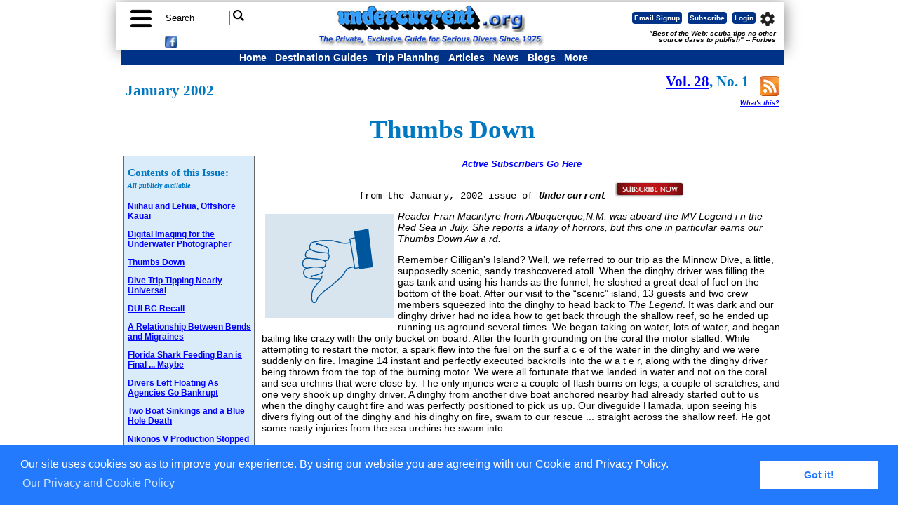

--- FILE ---
content_type: text/html; charset=ISO-8859-1
request_url: https://www.undercurrent.org/UCnow/dive_magazine/2002/ThumbsDown200201.html
body_size: 33500
content:
<!DOCTYPE html>
<html xmlns:og="https://opengraphprotocol.org/schema/" xmlns:fb="https://www.facebook.com/2008/fbml" xml:lang="en" lang="en" dir="ltr" />
<head>
<meta charset="iso-8859-1"> <!--  UTF-8  iso-8859-1 -->
<title>Thumbs Down: Undercurrent 01/2002</title>
<meta name="description" content="'Thumbs Down' from Undercurrent January, 2002 issue">
<meta name="keywords" content="dive travel reviews gear">
<meta name="dse" contents="Tue, 01 Jan 2002 05:00:00 UTC, 200201ThumbsDown200201p, 2002, 01">
<meta name="document-date" content="01 Jan 2002 00:00:00 GMT-5">
<meta property="fb:admins" content="1220116514,100002608939925" />
<meta property="og:type" content="article"/>
<meta property="og:image" content="https://www.undercurrent.org/UCnow/images/ArtklImgDflt.png" />
 <link rel="alternate" type="application/rss+xml"  href="/rss" title="RSS feed for Public Undercurrent Articles">

<!-- HTML5 -->
<!-- Google tag (gtag.js) -->
<script async src="https://www.googletagmanager.com/gtag/js?id=G-8LQWM05SD4"></script>
<script>
  window.dataLayer = window.dataLayer || [];
  function gtag(){dataLayer.push(arguments);}
  gtag('js', new Date());

  gtag('config', 'G-8LQWM05SD4');
</script>
<meta name="viewport" content="width=device-width, initial-scale=1"><!-- for responsive webpage -->
<script type="text/javascript">
  (function(i,s,o,g,r,a,m){i['GoogleAnalyticsObject']=r;i[r]=i[r]||function(){
  (i[r].q=i[r].q||[]).push(arguments)},i[r].l=1*new Date();a=s.createElement(o),
  m=s.getElementsByTagName(o)[0];a.async=1;a.src=g;m.parentNode.insertBefore(a,m)
  })(window,document,'script','//www.google-analytics.com/analytics.js','ga');
  ga('create', 'UA-1746458-1', 'auto', {'siteSpeedSampleRate': 10});
  ga('require', 'displayfeatures');
  ga('send', 'pageview');
</script>
<meta http-equiv="imagetoolbar" content="no"><!-- get rid of IE image tool bar-->
<meta name="MSSmartTagsPreventParsing" content="TRUE">
<!-- Google Symbolic Fonts for slide menu -->
<link href="https://fonts.googleapis.com/icon?family=Material+Icons" rel="stylesheet" />
<!-- ############# CSS ############ -->
<!-- Undercurrent CSS -->
<link rel="stylesheet" href="/UCnow/ucc_new3.css" />
<!--[if IE]>
<style>
    #veintidos { color: red}
	/* make it desktop */
.dsktabphabmob, .dsktabphab, .dsktab, .dsk {
	display: block;
}
.navbarbutton {
	display: block;
}
    </style>
<![endif]-->
<!-- ############# Java Scripts ############ -->

<!-- for Sliding Side Menu -->
<script src="https://ajax.googleapis.com/ajax/libs/jquery/1.11.1/jquery.min.js"></script>
<!-- End of  Sliding Side Menu -->
<!-- slide down search box -->
<!--  <script type="text/javascript" src="/jquery.js"></script>  -->
<script type="text/javascript">
$(document).ready(function()
{
  $(".msg_hide").hide();
  $("a.msg_icon").click(function()
  {
	$(".msg_hide").slideToggle("slow", "linear");	
  });
  $("div.msg_close").click(function()
  {
	$(".msg_hide").slideUp("slow", "linear");	
  }); 
});
</script>
<style type="text/css">
<!--
.msg_icon {
	cursor: pointer;
	position: relative;
}
.msg_close {
	cursor: pointer;
}
.msg_hide {
	z-index: 66;
	position: absolute;
	top:80px;
	left:10px;
	padding:10px;
	padding-top:0px;
	background-color:#dddddd;
	max-width:640px;
}
-->
</style>
<!-- End of slide down search box -->
<!-- ImageReady Preload Script (np1.psd) -->
<script TYPE="text/javascript" LANGUAGE="JavaScript">
<!--
function newImage(arg) {
	if (document.images) {
		rslt = new Image();
		rslt.src = arg;
		return rslt;
	}
}
function changeImages() {
	if (document.images && (preloadFlag == true)) {
		for (var i=0; i<changeImages.arguments.length; i+=2) {
			document[changeImages.arguments[i]].src = changeImages.arguments[i+1];
		}
	}
}
var preloadFlag = false;
function preloadImages() {
	if (document.images) {
		PATab2_over = newImage("/UCnow/images/PATab2-over.gif");
		OMATab2_over = newImage("/UCnow/images/OMATab2-over.gif");
		SATab2_over = newImage("/UCnow/images/SATab2-over.gif");
		preloadFlag = true;
	}
}
  function NewWin(url, win, features) {
    SmallWin = window.open(url, win, features);
	SmallWin.focus();
  }
  function emailUrl() {
    target = self.location.href;
	// host = self.location.hostname;
	target = "mailto:?subject=Dive article from the Undercurrent&body=Dive article from the Undercurrent%0A%0A" + target;
	top.location.href = target;
  }
// -->
</script>
<!-- End Preload Script -->
<!-- Cookie compliance from cookieconsent.insites.com 2018/05/22 -->
<link rel="stylesheet" type="text/css" href="//cdnjs.cloudflare.com/ajax/libs/cookieconsent2/3.0.3/cookieconsent.min.css" />
<script src="//cdnjs.cloudflare.com/ajax/libs/cookieconsent2/3.0.3/cookieconsent.min.js"></script>
<script>
window.addEventListener("load", function(){
window.cookieconsent.initialise({
  "palette": {
    "popup": {
      "background": "#237afc"
    },
    "button": {
      "background": "#fff",
      "text": "#237afc"
    }
  },
  "content": {
    "message": "Our site uses cookies so as to improve your experience. By using our website you are agreeing with our Cookie and Privacy Policy.",
    "link": "Our Privacy and Cookie Policy",
    "href": "/UCnow/SubOMFAQ.php#Privacy"
  }
})});
</script>
<!-- End Cookie Compliance --><link href="/UCnow/issues/issuesH.css" rel="stylesheet" type="text/css">
<link rel="canonical" href="https://www.undercurrent.org/UCnow/dive_magazine/2002/ThumbsDown200201.html" />
</head>

<body  style="font-size: 14px;" onLoad="preloadImages();">
<table id="toptable" align="center" > <!-- style="width: initial; max-width: 98%;" -->
<tr valign="top" id="toptr">
<td id="toptd">
<!-- FreeFind Begin No Index -->
<div id="topnav">
  <table>
    <tr valign="middle">
      <td style="width:22%;">
         <div class="divbox" style="float:left; vertical-align:middle; padding: 8px 0 0 0">
          <a href="#"  id="showmenu"><img src="/UCnow/images/hamburger30.png"  alt="Main Menu" name="menuicon" id="menuicon" border="0"></a>
        </div>
        <div class="divbox tabphabmob magnifier" style="float:left;">
          <!--magnifier divbox hide_on_desktop_only show_on_mobile  -->
          <!--  <a href="/UCnow/SearchFF.php"><i class="material-icons">&#xe8b6;</i></a>  -->
          <a href="#" class="msg_icon"><i class="material-icons">&#xe8b6;</i></a>
        </div>
        <div class="divbox dsk" style="float:left; font-size: 0.8rem;">
          <form id="searchform" style="margin:0px; margin-top:4px;" action="//search.freefind.com/find.html" method="get" accept-charset="utf-8" target="_self">
            <input type="hidden" name="si" value="75830864">
            <input type="hidden" name="pid" value="r">
            <input type="hidden" name="n" value="0">
            <input type="hidden" name="_charset_" value="">
            <input type="hidden" name="bcd" value="&#247;"> 
              <!- the public area to start -->           
		<input type="hidden" name="s" value="pubArea" style="visibility: hidden;">
            <input type="text" name="query" size="10" value="Search" onblur="if(this.value=='') { this.value='Search';}" onfocus="if(this.value=='Search'){ this.value='';}">
            <input type="image" src="/images/search.png" alt="Submit" width="16" height="16">
            <!-- <input type="submit" value="search"> -->
          </form>
        </div>
        <div class="divbox dsktab fbicon" >
        <a href="https://www.facebook.com/Undercurrent.org" target="_blank"><img src="/UCnow/images/FBSqr2_s.jpg" alt="Join Undercurrent on Facebook" title="Join Undercurrent on Facebook" border="0" hspace="4" width="18" height="18"></a></div>
        </td>
        
      <td style="width:50%;text-align:center; margin: 0 auto;"><a href="/"><img id="logo" src="/UCnow/images/UClogoOrg2.png" alt="Undercurrent" width="275" height="39"></a>
        <br>
        <span class="dsk"><img src="/UCnow/images/UCMotto.png" width="324" height="17" alt="The Private, Exclusive Guide for Serious Divers Since 1975" title="The Private, Exclusive Guide for Serious Divers Since 1975"></span>
        <span class="mottoshort phabmob">
        <a class="eml_login_center" href='#' data-campaign_id='63231' data-trigger='click'>Email Signup</a>
        |
        <a class="eml_login_center" href="/UCnow/join.php">Subscribe</a>
        |
        <a class="eml_login_center" href="/UCnow/login.shtml">Login</a>
        <br>
        <em>For Divers since 1975</em>
        </span>
        <span class="motto tab"><em>The Private, Exclusive Guide for Serious Divers Since 1975</em></span>
       </td>
      <td style="width:28%;"><div class="divbox myaccount dsktabphabmob" style="float:right;  font-size:10px; padding: 1px 1px;">
          <a  href="https://www.undercurrent.org/secure/UCnow/OMaccountCenter.php" target="_blank"><i class="material-icons">settings</i></a>
        </div>
        <div class="divbox login dsk buttonlinks">
          <a  class="navbarbutton"  href="/UCnow/login.shtml" style="color: #fff;">Login</a>
        </div>
        <div class="divbox subscribe dsk buttonlinks">
          <a  class="navbarbutton" href="/UCnow/join.php"  style="color: #fff;">Subscribe</a>
        </div>
        <div class="divbox signup dsk buttonlinks">
          <a href='#' data-campaign_id='63231' data-trigger='click' class="navbarbutton" style="color: #fff;">Email Signup</a> 
           <!-- <a href='/elist?p=subscribe' target='_blank'  class="navbarbutton" style="color: #fff;">Email Signup</a>-->
        </div>
        <div class="tab textlinks">
          <a class="eml_login"  href='#' data-campaign_id='63231' data-trigger='click'>Email Signup</a>
          |
          <a class="eml_login" href="/UCnow/join.php">Subscribe</a>
          |
          <a class="eml_login" href="/UCnow/login.shtml">Login</a>
        </div>
        <!-- <div class="divbox phabmob fbicon" >
        <a href="https://www.facebook.com/Undercurrent.org" target="_blank"><img src="/UCnow/images/FBSqr2_s.jpg" alt="Join Undercurrent on Facebook" title="Join Undercurrent on Facebook" border="0" hspace="4" width="18" height="18"></a>
        </div> -->
        <div style="clear:both;line-height: 0.1em; "></div>
        <div class="praise dsktab divbox">"Best of the Web: scuba tips no other <br>
          source dares to publish" -- Forbes</div></td>
    </tr>

  </table>
</div>
<!--  End of top navbar -->
<!--  Slide down search box -->
<div class="msg_hide">
<div align="left" class="msg_close" style="padding-top:4px; padding-bottom:10px; color:#ff0000; font-size:16px;"><strong>X</strong></div>
<!--  <input id="toggle" type="text">  -->
<form id="searchform" action="//search.freefind.com/find.html" method="get" accept-charset="utf-8" target="_self">
<input type="hidden" name="si" value="75830864">
<input type="hidden" name="pid" value="r">
<input type="hidden" name="n" value="0">
<input type="hidden" name="_charset_" value="">
<input type="hidden" name="bcd" value="&#247;">
<!-- the public area to start -->           
<input type="hidden" name="s" value="pubArea">
<input type="text" name="query" size="24" value="Search" onblur="if(this.value=='') { this.value='Search';}" onfocus="if(this.value=='Search'){ this.value='';}" style="font-size:16px;"><input type="image" src="/images/search.png" alt="Submit" width="16" height="16" style="padding-left:8px;">
<!-- <input type="submit" value="search"> -->
</form>
</div>
<!--  End of Slide down search box -->
<!-- menu vertical -->
<nav id="slidemenu" class="slideleft">
  <ul>
    <li>
      <a href="/"><i class="material-icons">&#xe88a;</i>Home</a>
    </li>
    <li>
      <a href="/UCnow/SearchFF.php"><i class="material-icons">&#xe8b6;</i>Search</a>
    </li>
    <li>
      <a href="#"><i class="material-icons">&#xe30a;</i>Destination Guides <i class="material-icons down">arrow_drop_down</i></a>
      <ul>
        <li>
          <a href="/UCnow/CaribbeanIndx.shtml">Caribbean &amp; Atlantic</a>
        </li>
        <li>
          <a href="/UCnow/CWPacificIndx.shtml">Central &amp; Western Pacific</a>
        </li>
        <li>
          <a href="/UCnow/EastPacificIndx.shtml">Eastern Pacific</a>
        </li>
        <li>
          <a href="/UCnow/IndianOIndx.shtml">Indian Ocean</a>
        </li>
        <li>
          <a href="/UCnow/RedSeaIndx.shtml">Mediterranean &amp; Red Sea</a>
        </li><li>
          <a href="/UCnow/WorldIndx.php">Whole World</a>
        </li>
      </ul>
    </li>
    <li>
      <a href="#"><i class="material-icons">&#xe30a;</i>Travel <i class="material-icons down">arrow_drop_down</i></a>
      <ul>
        <li>
          <a href="/UCnow/dive_reviews/all_destinations.html">Reader Reports</a>
        </li>
        <li>
          <a href="/UCnow/planner.shtml">Seasonal Planner</a>
        </li>
        <li>
          <a href="/UCnow/featured_dest/dive_resorts_liveaboards_reviews.shtml">Featured Reports</a>
        </li><li>
          <a href="/UCnow/WorldIndx.php">Destination Guides</a>
        </li><li>
          <a href="/UCnow/MiniCBkForm.php">Mini Chapbook</a>
        </li><li>
          <a href="/UCnow/diveGuides/Other_Locations.php">General Travel</a>
        </li>
      </ul>
    </li>
    <li>
      <a href="#"><i class="material-icons">&#xe30a;</i>Issue Articles <i class="material-icons down">arrow_drop_down</i></a>
      <ul>
        <li>
          <a href="/UCnow/dive_magazine/2026">Recent Issues</a>
        </li>
        <li>
          <a href="/UCnow/dive_magazine">Issues Archive</a>
        </li>
        <li>
          <a href="/UCnow/diveGuides/Other_Locations.php">General Travel</a>
        </li>
        <li>
          <a href="/UCnow/Equipment.php">Dive Gear</a>
        </li>
        <li>
          <a href="/UCnow/HealthSafety.php">Health &amp; Safety</a>
        </li>
        <li>
          <a href="/UCnow/Miscellaneous.php">Miscellaneous</a>
        </li>
        <li>
          <a href="/UCnow/dive_articles.shtml">All Free Articles</a>
        </li>
      </ul>
    </li>
    <li>
      <a href="#"><i class="material-icons">&#xe30a;</i>More <i class="material-icons down">arrow_drop_down</i></a>
      <ul>
        <li>
          <a href="/members/UCnow">Members' Area</a>
        </li>
        <li>
          <a href="/UCnow/SpecialOffers.php">Special Offers</a>
        </li>
        <li>
          <a href="/UCnow/upwellings.shtml">News</a>
        </li>
        <li>
          <a href="/UCnow/bookpicks.shtml">Books</a>
        </li>
        <li>
          <a href="/blog" target="_blank">Blogs</a>
        </li>
      </ul>
    </li>
    <li>
      <a href="#"><i class="material-icons">&#xe30a;</i>Website <i class="material-icons down">arrow_drop_down</i></a>
      <ul>
        <li>
          <a href="https://www.undercurrent.org/secure/UCnow/OMaccountCenter.php">My Account</a>
        </li>
        <li class="phabmob">
          <a href="/elist/?p=subscribe">Email Signup</a>
        </li class="phabmob">
        <li>
          <a href="/UCnow/join.php">Subscribe</a>
        </li>
        <li class="phabmob">
          <a href="/UCnow/login.shtml">Login</a>
        </li>
        <li>
          <a href="/UCnow/SubOMFAQ.shtml">FAQ</a>
        </li>
        <li>
          <a href="/UCnow/aboutRSS.shtml">RSS</a>
        </li>
        <li>
          <a href="/UCnow/other_links.shtml">Other Links</a>
        </li>
        <li>
          <a href="/UCnow/site_map.shtml">Site Map</a>
        </li>
      </ul>
    </li>
    <li>
      <a href="/UCnow/about.shtml"><i class="material-icons">&#xe88e;</i>About Us</a>
    </li>
    <li>
      <a href="/UCnow/contact.shtml"><i class="material-icons">&#xe0ba;</i>Contact Us</a>
    </li>
  </ul>
</nav>
<!-- /menu vertical -->
<nav>
<!-- nav3 -->
<div id="nav3holder" class="dsktabnav3">
  <div id="nav3" style="margin:0 auto; max-width: 620px;">
    <ul>
      <li>
        <a class="active" href="/">Home</a>
      </li>
      <li class="dropdown">
        <a href="#" class="dropbtn">Destination Guides</a>
        <div class="dropdown-content">
          <a href="/UCnow/WorldIndx.php">Whole World</a>
          <a href="/UCnow/CaribbeanIndx.php">Caribbean & Atlantic</a>
          <a href="/UCnow/CWPacificIndx.php">Central & Western Pacific</a>
          <a href="/UCnow/EastPacificIndx.php">Eastern Pacific</a>
          <a href="/UCnow/IndianOIndx.php">Indian Ocean</a>
          <a href="/UCnow/RedSeaIndx.php">Mediterranean & Red Sea</a>
        </div>
      </li>
      <li class="dropdown">
        <a href="#" class="dropbtn">Trip Planning</a>
        <div class="dropdown-content">
          <a href="/UCnow/dive_reviews/all_destinations.html">Reader Reports</a>
          <a href="/UCnow/planner.shtml">Seasonal Planner</a>
          <a href="/UCnow/WorldIndx.shtml">Destination Guides</a>
          <a href="/UCnow/featured_dest/dive_resorts_liveaboards_reviews.shtml">Featured Reports</a>
          <a href="/UCnow/MiniCBkForm.php">Mini Chapbook</a>
        </div>
      </li>
      <li class="dropdown">
        <a href="#" class="dropbtn">Articles</a>
        <div class="dropdown-content">
          <a href="/UCnow/Equipment.php">Dive Gear</a>
          <a href="/UCnow/HealthSafety.php">Health & Safety</a>
          <a href="/UCnow/Miscellaneous.php">Environment & Misc.</a>
          <a href="/UCnow/dive_magazine/2026">This Year's</a>
          <a href="/UCnow/dive_magazine">All Years</a>
          <a href="/UCnow/dive_articles.shtml">All Free Articles</a>
          <a href="/UCnow/diveGuides/Other_Locations.php">General Travel</a>
        </div>
      </li>
      <li>
        <a href="/UCnow/upwellings.shtml">News</a>
      </li>
      <li>
        <a href="/blog">Blogs</a>
      </li>
      <li class="dropdown">
        <a href="#" class="dropbtn">More</a>
        <div class="dropdown-content">
         <a href="/members/UCnow">Members' Area</a>
         <a href="https://www.undercurrent.org/secure/UCnow/OMaccountCenter.php">My Account</a>
          <a href="/UCnow/bookpicks.shtml">Books</a>
          <a href="/UCnow/SpecialOffers.php">Special Offers</a>
          <a href="/UCnow/about.shtml">About US</a>
          <a href="/UCnow/SubOMFAQ.shtml">FAQ</a>
          <a href="/UCnow/contact.shtml">Contact Us</a>
          <a href="/UCnow/aboutRSS.shtml">RSS</a>
          <a href="/UCnow/site_map.shtml">Site Map</a>
          <a href="/UCnow/other_links.shtml">Other Links</a>
        </div>
      </li>
    </ul>
	 <!-- <div align="center"><a href="/UCnow/SpecialOffers.php#0" target="_blank" style="font-weight: bold; font-style: italic; color: white;">A film about Amos Nachoum's life</a></div> -->
  </div>
</div>
<!-- FreeFind End No Index -->
<!-- End of nav3 -->
</nav>
<!--
  <div align="center">
    <p style="margin:auto; font-weight: bold; color: red; font-size: 1.2em; margin: 2px;">ATTENTION:<br>
      Our Online Members area is currently not working -- check back later.  Our apologies, 2025/09/03, DSE.</p>
    <p style="margin:auto; font-weight: bold; color: red; font-size: 1.2em; margin: 2px;">&nbsp;</p>
  </div> -->
<!-- Javascript for the left sliding menu -->
<script>
		$("#showmenu").click(function(e){
			e.preventDefault();
			$("#slidemenu").toggleClass("slideright");
			$("#slidemenu ul ul").slideUp('fast');
		});
		$("#slidemenu").mouseleave(function(e){
			e.preventDefault();
			$("#slidemenu").removeClass("slideright");
			$("#slidemenu ul ul").slideUp('fast');
		});
    	$("#slidemenu ul li").click(function() {
			$("#slidemenu ul ul").slideUp("fast");
			$("ul", this).slideDown("fast");
    });
</script>
<table width="70%" align="center" cellspacing="4" border="0"><tr><td>
</td></tr></table>

<!-- PICOPARTITION PAArticles -->
<table border="0" width="100%" align="center">
<tr>
<td width="100%" valign="top">
        <table width="100%">
        <tr>
        <td width="60%"><span class="issueDates">January 2002</span>
         </td>
        
        <td width="40%" align="right"><span class="issueDates">
        <a href=".">Vol. 28</a>, No. 1                	 &nbsp;        
	<a type="application/rss+xml" href="https://feeds.feedburner.com/UndercurrentRecentArticles"><!-- Notify Me --> <img src="/UCnow/images/rss.png"
	align="middle" border="0" width="28" height="28"  
	alt="RSS Feed for Undercurrent Issues"  title="RSS Feed for Undercurrent Issues"></a>
	<br /><span style="font-family: Arial,Helvetica,sans-serif;font-size:9px; font-style:italic; line-height: 0.5em;">
	<a href="/UCnow/aboutRSS.shtml" target="_blank">What's this?</a></span>
		</span></td>
        </tr>
        </table>

<h1 align="center" class="issueTitle">Thumbs Down</h1>
<!-- FreeFind Begin No Index -->
	<div id="issue"  class="dsktab">
<p class="issueTOCHdng">Contents of this Issue:<br /><span style="font-style: italic;font-size: 10px;align: right;">All publicly available</span></p>
<p class="issueTOCEntry"><a href="/UCnow/dive_magazine/2002/NiihauKauai200201.html">Niihau and Lehua, Offshore Kauai</a></p>
<p class="issueTOCEntry"><a href="/UCnow/dive_magazine/2002/DigitalImaging200201.html">Digital Imaging for the Underwater Photographer</a></p>
<p class="issueTOCEntry"><a href="/UCnow/dive_magazine/2002/ThumbsDown200201.html">Thumbs Down</a></p>
<p class="issueTOCEntry"><a href="/UCnow/dive_magazine/2002/Tipping200201.html">Dive Trip Tipping Nearly Universal</a></p>
<p class="issueTOCEntry"><a href="/UCnow/dive_magazine/2002/DUIBCRecall200201.html">DUI BC Recall</a></p>
<p class="issueTOCEntry"><a href="/UCnow/dive_magazine/2002/RelationshipBetween200201.html">A Relationship Between Bends and Migraines</a></p>
<p class="issueTOCEntry"><a href="/UCnow/dive_magazine/2002/FloridaShark200201.html">Florida Shark Feeding Ban is Final ... Maybe</a></p>
<p class="issueTOCEntry"><a href="/UCnow/dive_magazine/2002/Agencies200201.html">Divers Left Floating As Agencies Go Bankrupt</a></p>
<p class="issueTOCEntry"><a href="/UCnow/dive_magazine/2002/TwoBoatSinkings200201.html">Two Boat Sinkings and a Blue Hole Death</a></p>
<p class="issueTOCEntry"><a href="/UCnow/dive_magazine/2002/Nikonos200201.html">Nikonos V Production Stopped</a></p>
<p class="issueTOCEntry"><a href="/UCnow/dive_magazine/2002/FlotsamJetsaml200201.html">Flotsam & Jetsam</a></p>
<p class="issueTOCEntry"><a href="/UCnow/dive_magazine/2002/NewFreeService200201.html">New Free Service for Subscribers</a></p>

	<br />
	<p class="issueURL" align="center"><a href="/" target="_blank">www.undercurrent.org</a></p>
<p class="issueUCAddress" style="font-weight:bold; font-style: italic; font-size: 1.3em; line-height: 0.3em">Editorial Office:</p>
<p class="issueUCAddress">Ben Davison</p>
<p class="issueUCAddress">Publisher and Editor</p>
<p class="issueUCAddress">Undercurrent</p>
<p class="issueUCAddress">3020 Bridgeway, Suite 102</p>
<p class="issueUCAddress">Sausalito, CA 94965</p>
<p class="issueUCAddress"><a href="/UCnow/contactForm.shtml" target="_blank">Contact Ben</a></p></div>
<!-- FreeFind End No Index -->

<div align="center"><span style="line-height: 1.8;"><a href="/members/UCnow/dive_magazine/2002/ThumbsDown200201.html"><strong><em>Active Subscribers Go Here</em></strong></a></span><br>
</div><p align="center"><font face="Courier New, Courier">from the January, 2002 issue of <strong><i>Undercurrent</i></strong></font>
		&nbsp;<a href="/UCnow/join.shtml" title="Get Stories Like This Every Month">
       <img src="/UCnow/images/subscribe.jpg" width="100" height="24" border="0" align="bottom" alt="Subscribe Now" /></a>
			 </p>

<div class="artklTxt"><a name="S8940"></a>
<p><em><img src="/UCnow/issues/imagesH/ThumbsDown200201.gif" alt="Thumbs Down" width="184" height="149" hspace="5" vspace="5" align="left" />Reader Fran Macintyre from
Albuquerque,N.M. was
aboard the MV Legend i n
the Red Sea in July. She
reports a litany of horrors, but
this one in particular earns our Thumbs Down Aw a rd.</em></p>
<p>Remember Gilligan’s Island? Well, we referred to our trip
  as the Minnow Dive, a little, supposedly scenic, sandy trashcovered
  atoll. When the dinghy driver was filling the gas tank
  and using his hands as the funnel, he sloshed a great deal of
  fuel on the bottom of the boat. After our visit to the “scenic”
  island, 13 guests and two crew members squeezed into the
  dinghy to head back to <em>The Legend</em>. It was dark and our
  dinghy driver had no idea how to get back through the shallow
  reef, so he ended up running us aground several times.
  We began taking on water, lots of water, and began bailing
  like crazy with the only bucket on board. After the fourth
  grounding on the coral the motor stalled. While attempting
  to restart the motor, a spark flew into the fuel on the surf a c e
  of the water in the dinghy and we were suddenly on fire.
  Imagine 14 instant and perfectly executed backrolls into the
  w a t e r, along with the dinghy driver being thrown from the
  top of the burning motor. We were all fortunate that we landed
  in water and not on the coral and sea urchins that were
  close by. The only injuries were a couple of flash burns on
  legs, a couple of scratches, and one very shook up dinghy
  driver. A dinghy from another dive boat anchored nearby
  had already started out to us when the dinghy caught fire
  and was perfectly positioned to pick us up. Our diveguide
  Hamada, upon seeing his divers flying out of the dinghy and
  his dinghy on fire, swam to our rescue ... straight across the
  shallow reef. He got some nasty injuries from the sea urchins
  he swam into.</p>
</div>
<!-- URL and title are 'https://www.undercurrent.org/UCnow/dive_magazine/2002/ThumbsDown200201.html' and 'Thumbs Down' --><div align="center"><a href="mailto:?subject=An article from Undercurrent for you&body=Here is an article from Undercurrent for you:%0A Thumbs Down:%0A If you're an Undercurrent subscriber go to %0A https://www.undercurrent.org/members/UCnow/dive_magazine/2002/ThumbsDown200201.html %0A %0A If you're not a subscriber go to %0A https://www.undercurrent.org/UCnow/dive_magazine/2002/ThumbsDown200201.html"><strong><i>Forward this article to your dive buddy</i></strong></a></div></td>
</tr>
</table>
<p align="center"><img src="/UCnow/images/crossline.jpg"></p>
<div id="signup">
<p><font color="darkred"><i><strong>I want to get all the stories! Tell me how I can</strong></i></font>
<a href="/UCnow/join.shtml"><i>become an </i> <strong>Undercurrent Online Member</strong></a>
<i> and get <strong>online access</strong> to all the articles of </i><strong>Undercurrent</strong><i> 
as well as thousands of first hand reports on dive operations world-wide</i></p>
<p align="center"><a href="/UCnow/nl_subscribe.shtml" title="Subscribe to Undercurrent"><img src="/UCnow/images/subscribe.jpg" border="0"></a></p>
</div>
<!-- FreeFind Begin No Index -->
<div class="dsktabhabmob nodisplay4print" align="center">
	<hr align="center" width="70%">
	<div id="google_translate_element"></div><script type="text/javascript"> 
	var duplicate_google_translate_counter = 0;//this stops google adding button multiple times
function googleTranslateElementInit() {
  if (duplicate_google_translate_counter == 0) {
	  new google.translate.TranslateElement({pageLanguage: 'en',  includedLanguages: 'de,es,fr,id,it,ja,ru,sv,th,zh-CN',layout: google.translate.TranslateElement.InlineLayout.SIMPLE, gaTrack: true, gaId: 'UA-1746458-1'}, 'google_translate_element');
  }
       duplicate_google_translate_counter++;
}
</script><script type="text/javascript" src="//translate.google.com/translate_a/element.js?cb=googleTranslateElementInit"></script>
</div>
<div class="nodisplay4print dsktab">
<div align="center">
     <!--#include virtual="/includes/inc_SearchFF.html"-->
  <table>
  <tr>
    <td align="center"><form  id="ffresult_sbox1" style="margin:0px; margin-top:4px;" 
action="//search.freefind.com/find.html" method="get" 
accept-charset="utf-8" onsubmit="ffresults.show(1);">
        <input type="hidden" name="si" value="75830864">
        <input type="hidden" name="pid" value="r">
        <input type="hidden" name="n" value="0">
        <input type="hidden" name="_charset_" value="">
        <input type="hidden" name="bcd" value="&#247;">
        <input type="hidden" name="sbv" value="j1">
        <input type="hidden" name="nsb" value="1">
        <input type="hidden" name="naq" value="1">
        <strong>Find </strong>
        <input type="text" name="query" value="" SIZE="24"> in 
        <select name="s">
		<option value="all" selected>All of Undercurrent</option>
        <OPTION VALUE="pubArea">All Public Area (PA)
 Public: </OPTION>
		<OPTION VALUE="PRecentIssues">-- PA: Recent Issues</OPTION>
        <OPTION VALUE="PRecentIRRs">-- PA: Recent Reader Reports</OPTION>
        <OPTION VALUE="PIssues">-- PA: Issues</OPTION>
        <OPTION VALUE="PIRRs">-- PA: Reader Reports</OPTION>
        <OPTION VALUE="PDiveDestGuides">-- PA: Dive Destination Guides</OPTION>
        <OPTION VALUE="PNews">-- PA: Diving News</OPTION>
        <OPTION VALUE="OMArea">All Members Area (MA)
 Members:  </OPTION>
        <OPTION VALUE="OMRecentIssues">-- MA: Recent Issues</OPTION>
        <OPTION VALUE="OMRecentIRRs">-- MA: Recent Reader Reports</OPTION>
        <OPTION VALUE="OMIssues">-- MA: Issues</OPTION>
        <OPTION VALUE="OMIRRs">-- MA: Reader Reports</OPTION>
        <OPTION VALUE="OMDiveDestGuides">-- MA: Dive Destination Guides</OPTION>
		</select>
         &nbsp; <INPUT TYPE="submit" NAME="submit" VALUE="Search">
        <div align="center"><a href="/UCnow/SearchFF.php"><small><em>Advanced Search</em></small></a></div>
      </form></td>
  </tr>
</table>
  
	
  <!--  include some php commands here and below for use when this file is symlinked as textnav.php,
   so these files really get included - DVR 2007/02/23 -->
  <!--#include virtual="/includes/sponsors.html"-->
  <!--  -->
<div align="center">
<hr width="70%" />

<!-- Responsive ad -->
<script async src="//pagead2.googlesyndication.com/pagead/js/adsbygoogle.js"></script>
<!-- GAS Responsive ad -->
<ins class="adsbygoogle"
     style="display:block"
     data-ad-client="ca-pub-6199763835438018"
     data-ad-slot="6221609257"
     data-ad-format="auto"></ins>
<script>
(adsbygoogle = window.adsbygoogle || []).push({});
</script>
</div></div>
<p align="center"><a name="TextLinks"></a>
| <a href="/">Home</a> | <a href="/UCnow/login.shtml">Online Members Area</a> | <A href="https://www.undercurrent.org/secure/UCnow/OMaccountCenter.php">My Account</a> |
<a href="/UCnow/login.shtml">Login</a>
|
<a href="/UCnow/join.shtml"> Join</a>
| <br />

| <a href="/UCnow/travindex.shtml">Travel Index</a> | 
<a href="/UCnow/dive_reviews/all_destinations.html">Dive Resort &amp; Liveaboard Reviews</a>
|
<a href="/UCnow/featured_dest/dive_resorts_liveaboards_reviews.shtml">Featured Reports</a>
|
<a href="/UCnow/dive_magazine/2025">Recent 
  Issues</a>
|
<a href="/UCnow/dive_magazine">Back Issues</a>
|<br>
|
<a href="/UCnow/Equipment.php">Dive Gear 
    Index</a> 
  | 
  <a href="/UCnow/HealthSafety.php">Health/Safety Index</a> 
  | 
  <a href="/UCnow/Miscellaneous.php">Environment & Misc. 
    Index</a> 
  | 
  <a href="/UCnow/planner.shtml">Seasonal Planner</a> 
  |
  <a href="/blog" target="_blank">Blogs</a> 
  | 
  <a href="/UCnow/dive_articles.shtml">Free Articles</a> 
  | 
  <a href="/UCnow/bookpicks.shtml">Book Picks</a> 
  | 
  <a href="/UCnow/upwellings.shtml">News</a> 
  |<br />
  |
<a href="/UCnow/SpclOffers.php">Special Offers</a>  
  | 
  <a href="/UCnow/aboutRSS.shtml" title="Our RSS feeds">RSS</a> 
  | 
  <a href="/UCnow/SubOMFAQ.php"> FAQ</a> 
  | 
  <a href="/UCnow/about.shtml">About Us</a> 
  | 
  <a href="/UCnow/contact.shtml">Contact Us</a> 
  | 
  <a href="/UCnow/other_links.shtml">Links</a> 
  |</p>
</div>

<!--#include virtual="copyright_inc.html" -->
<!--#include virtual="/UCnow/inc_EngagifireJS.html" -->
<div align="center" id="copyrighttext">

Copyright &copy; 1996-2026 Undercurrent (www.undercurrent.org)<br>

  3020 Bridgeway, Ste 102,  Sausalito, Ca 94965<BR>

All rights reserved.

</div>

<!-- Place this tag in your head or just before your close body tag -->

<script type="text/javascript" src="https://apis.google.com/js/plusone.js"></script><!-- JS needed
for Engagifire popups
-->
<script type="text/javascript">
	( function ( d, a ) {
		var h = d.getElementsByTagName( "head" )[ 0 ],
			p = d.location.protocol,
			s;
		wl_ef_uid = a;
		s = d.createElement( "script" );
		s.type = "text/javascript";
		s.charset = "utf-8";
		s.async = true;
		s.defer = true;
		s.src = "//app.wishloop.com/js/ef_embed.min.js";
		h.appendChild( s );
	} )( document, '3128' );
</script>
<!-- End of Engagifire JS --><!-- FreeFind End No Index -->
</td>
</tr>
</table>
</body>
</html><br />cd

--- FILE ---
content_type: text/html; charset=utf-8
request_url: https://www.google.com/recaptcha/api2/aframe
body_size: 265
content:
<!DOCTYPE HTML><html><head><meta http-equiv="content-type" content="text/html; charset=UTF-8"></head><body><script nonce="LEhSqvJeIdbg1aXId9jLsA">/** Anti-fraud and anti-abuse applications only. See google.com/recaptcha */ try{var clients={'sodar':'https://pagead2.googlesyndication.com/pagead/sodar?'};window.addEventListener("message",function(a){try{if(a.source===window.parent){var b=JSON.parse(a.data);var c=clients[b['id']];if(c){var d=document.createElement('img');d.src=c+b['params']+'&rc='+(localStorage.getItem("rc::a")?sessionStorage.getItem("rc::b"):"");window.document.body.appendChild(d);sessionStorage.setItem("rc::e",parseInt(sessionStorage.getItem("rc::e")||0)+1);localStorage.setItem("rc::h",'1768431091107');}}}catch(b){}});window.parent.postMessage("_grecaptcha_ready", "*");}catch(b){}</script></body></html>